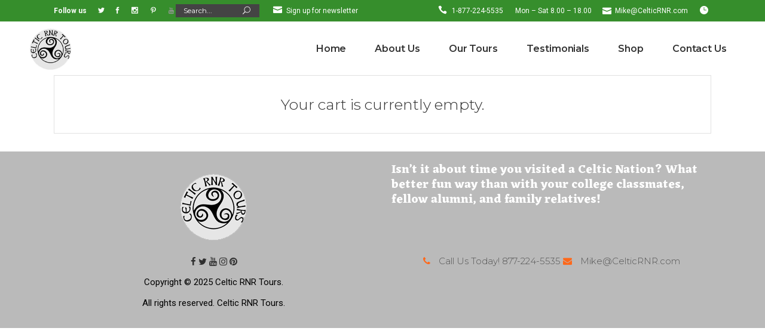

--- FILE ---
content_type: text/css
request_url: https://celticrnr.com/wp-content/themes/roam/assets/css/style_dynamic.css?ver=1614027560
body_size: 3961
content:
/* generated in /home/mdh1150/public_html/CelticRnR.com/wp-content/themes/roam/assets/custom-styles/general-custom-styles.php roam_mikado_h1_styles function */
h1 { font-family: Eczar;}

/* generated in /home/mdh1150/public_html/CelticRnR.com/wp-content/themes/roam/assets/custom-styles/general-custom-styles.php roam_mikado_h2_styles function */
h2 { font-family: Eczar;}

/* generated in /home/mdh1150/public_html/CelticRnR.com/wp-content/themes/roam/assets/custom-styles/general-custom-styles.php roam_mikado_h3_styles function */
h3 { font-family: Eczar;}

/* generated in /home/mdh1150/public_html/CelticRnR.com/wp-content/themes/roam/assets/custom-styles/general-custom-styles.php roam_mikado_h4_styles function */
h4 { font-family: Eczar;}

/* generated in /home/mdh1150/public_html/CelticRnR.com/wp-content/themes/roam/assets/custom-styles/general-custom-styles.php roam_mikado_h5_styles function */
h5 { font-family: Eczar;}

/* generated in /home/mdh1150/public_html/CelticRnR.com/wp-content/themes/roam/assets/custom-styles/general-custom-styles.php roam_mikado_h6_styles function */
h6 { font-family: Eczar;}

/* generated in /home/mdh1150/public_html/CelticRnR.com/wp-content/themes/roam/assets/custom-styles/general-custom-styles.php roam_mikado_text_styles function */
p { font-family: Roboto;}

/* generated in /home/mdh1150/public_html/CelticRnR.com/wp-content/themes/roam/framework/modules/footer/admin/custom-styles/footer-custom-styles.php roam_mikado_footer_top_general_styles function */
.mkdf-page-footer .mkdf-footer-top-holder { background-color: #515151;}

/* generated in /home/mdh1150/public_html/CelticRnR.com/wp-content/themes/roam/framework/modules/footer/admin/custom-styles/footer-custom-styles.php roam_mikado_footer_bottom_general_styles function */
.mkdf-page-footer .mkdf-footer-bottom-holder { background-color: #bababa;}

/* generated in /home/mdh1150/public_html/CelticRnR.com/wp-content/themes/roam/framework/modules/header/types/mobile-header/admin/custom-styles/mobile-header-custom-styles.php roam_mikado_mobile_header_general_styles function */
.mkdf-mobile-header .mkdf-mobile-header-inner { background-color: #377438;}

			@media only screen and (max-width: 1024px) {
			/* generated in /home/mdh1150/public_html/CelticRnR.com/wp-content/themes/roam/framework/modules/header/types/mobile-header/admin/custom-styles/mobile-header-custom-styles.php roam_mikado_mobile_logo_styles function */
.mkdf-mobile-header .mkdf-mobile-logo-wrapper a { height: 50px !important;}

			}
					@media only screen and (max-width: 480px) {
			/* generated in /home/mdh1150/public_html/CelticRnR.com/wp-content/themes/roam/framework/modules/header/types/mobile-header/admin/custom-styles/mobile-header-custom-styles.php roam_mikado_mobile_logo_styles function */
.mkdf-mobile-header .mkdf-mobile-logo-wrapper a { height: 50px !important;}

			}
		/* generated in /home/mdh1150/public_html/CelticRnR.com/wp-content/themes/roam/framework/modules/header/types/top-header/admin/custom-styles/top-header-custom-styles.php roam_mikado_header_top_bar_styles function */
.mkdf-top-bar-background { height: 91px;}

/* generated in /home/mdh1150/public_html/CelticRnR.com/wp-content/themes/roam/framework/modules/header/types/top-header/admin/custom-styles/top-header-custom-styles.php roam_mikado_header_top_bar_styles function */
.mkdf-top-bar-background { background-color: rgba(54, 142, 44, 1);}

/* generated in /home/mdh1150/public_html/CelticRnR.com/wp-content/themes/roam/framework/modules/header/types/top-header/admin/custom-styles/top-header-custom-styles.php roam_mikado_header_top_bar_styles function */
.mkdf-top-bar { background-color: rgba(54, 142, 44, 1);}

/* generated in /home/mdh1150/public_html/CelticRnR.com/wp-content/themes/roam/framework/modules/header/admin/custom-styles/header-custom-styles.php roam_mikado_header_logo_area_styles function */
.mkdf-header-centered .mkdf-logo-area .mkdf-logo-wrapper { padding: ;}

